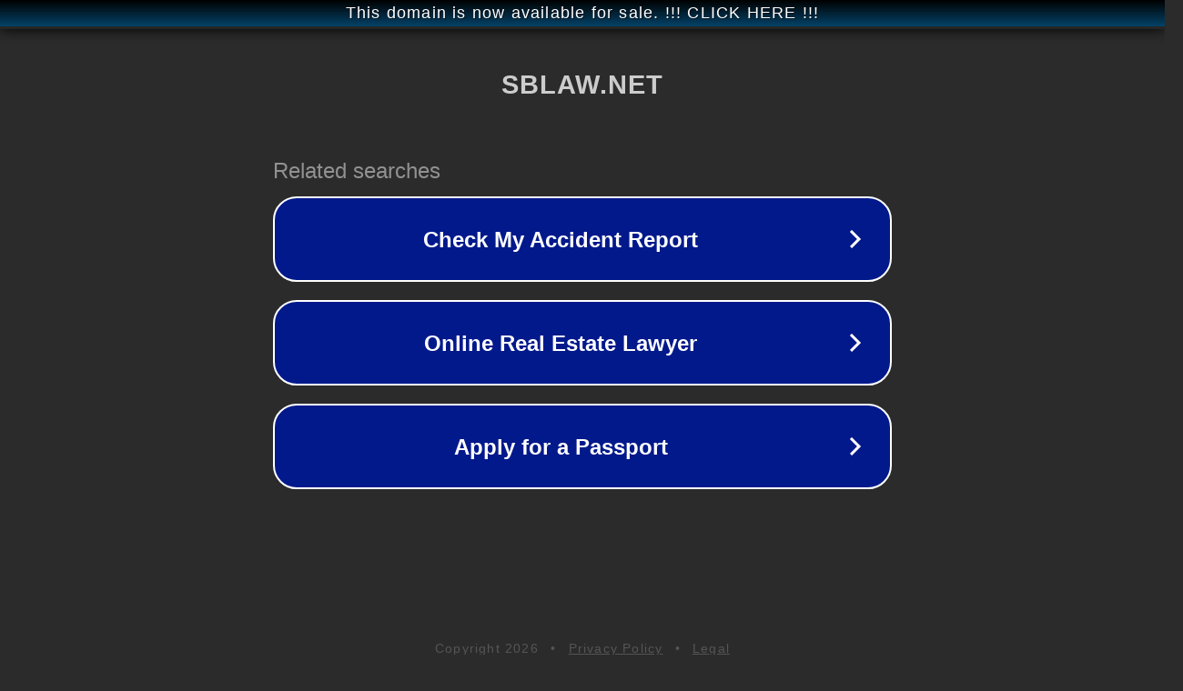

--- FILE ---
content_type: text/html; charset=utf-8
request_url: https://sblaw.net/practice-areas/
body_size: 1050
content:
<!doctype html>
<html data-adblockkey="MFwwDQYJKoZIhvcNAQEBBQADSwAwSAJBANDrp2lz7AOmADaN8tA50LsWcjLFyQFcb/P2Txc58oYOeILb3vBw7J6f4pamkAQVSQuqYsKx3YzdUHCvbVZvFUsCAwEAAQ==_kMB4tBgjYXZ7qtujEVQ9g/of5UnnKmCuv7AL3rTvszPVe1h46PbUkauQIc6lYEucpoXAOWOvVezx8RCZJzPeqQ==" lang="en" style="background: #2B2B2B;">
<head>
    <meta charset="utf-8">
    <meta name="viewport" content="width=device-width, initial-scale=1">
    <link rel="icon" href="[data-uri]">
    <link rel="preconnect" href="https://www.google.com" crossorigin>
</head>
<body>
<div id="target" style="opacity: 0"></div>
<script>window.park = "[base64]";</script>
<script src="/bKvkIDXwd.js"></script>
</body>
</html>
